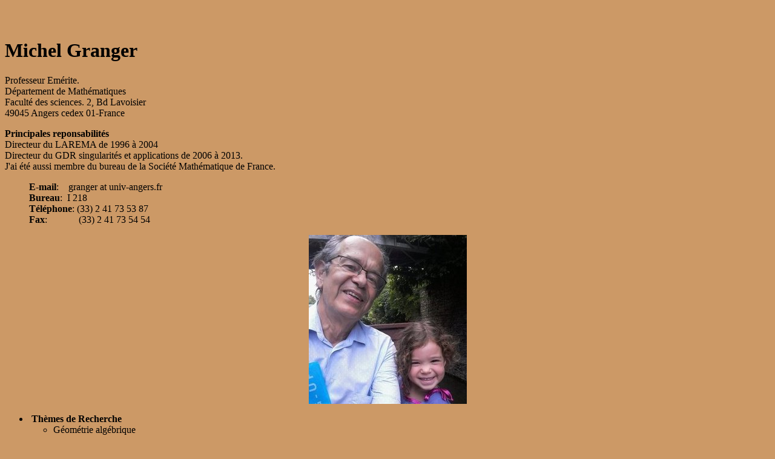

--- FILE ---
content_type: text/html; charset=UTF-8
request_url: https://math.univ-angers.fr/~granger/
body_size: 2795
content:
<BODY BGCOLOR="#CC9966">
<html>
 <head>
 <meta http-equiv="content-type" content="text/html;charset=UTF-8">
  <title>index.html</title>
  <style type="text/css">
  
  </style>
 </head>
 <body><p></p>
<br>
<br>
  <div>
<p><h1>Michel Granger </h1>  
Professeur Em&eacute;rite.
<br> D&eacute;partement de Math&eacute;matiques 
<br>Facult&eacute; des sciences. 
2, Bd Lavoisier<br> 49045 Angers cedex 01-France&nbsp; </p>
<span style="font-weight:bold">Principales reponsabilités</span>
<br>Directeur du LAREMA de 1996 à 2004
<br> Directeur du GDR singularités et applications de 2006 à 2013.
<br> J'ai été aussi membre du bureau de la Société Mathématique de France.
  <blockquote><span style="font-weight:bold"> E-mail</span>:&nbsp;&nbsp;&nbsp; granger at univ-angers.fr
        <br><span style="font-weight:bold"> Bureau</span>:&nbsp;&nbsp;I 218 
        <br> <span style="font-weight:bold">T&eacute;l&eacute;phone</span>: (33) 2 41 73 53 87
        <br><span style="font-weight:bold"> Fax</span>:&nbsp;&nbsp;&nbsp;&nbsp;&nbsp;&nbsp;&nbsp;&nbsp;&nbsp;&nbsp;&nbsp;&nbsp;&nbsp;(33) 2 41 73 54 54 
        <br></blockquote>


<div align="center"><img src="result.jpg">
</div>  
   <p></p>
   <ul>
        <li>    &nbsp;<span style="font-weight:bold">Th&egrave;mes de Recherche</span>&nbsp;
            <ul>
                <li>	G&eacute;om&eacute;trie alg&eacute;brique
                </li> 
                <li>	Singularit&eacute;s , Formes  et champs de vecteurs logarithmiques, diviseur libres. 
                </li>
                <li>	Constructions effectives en Alg&egrave;bre Commutative, D-modules, Polynômes de Bernstein.<br>      
                </li>
            </ul>
        </li>
<p> </p>
        <li>    &nbsp;<span style="font-weight:bold">Liste de publications    
<A HREF="Publis.pdf">Publis.pdf</A>
        </li>

<p> </p>
        <li>    &nbsp;<span style="font-weight:bold">Curriculum vitae    
<A HREF="CV.pdf">CV.pdf</A>
        </li>
     
<p> </p>
        <li>&nbsp;<span style="font-weight:bold">Publications r&eacute;centes</span>&nbsp;
            <ul>
      
<p>   </p>


<p></p>
                <li>
  &nbsp;<span style="font-style:italic">Avec Mathias Schulze : On the symmetry of b-functions of linear free divisors.</span><br> 
Publ. RIMS Kyoto Univ. 46 (2010), 479-506.
                </li>

<p> </p>
                <li>
  &nbsp;<span style="font-style:italic"> Avec David Mond et Mathias Schulze, Free divisors in prehomogeneous vector spaces. </span><br>Proc. London Math. Soc. (2011) 102(5): 923-950.  doi: 10.1112/plms/pdq046. (Published online 22/12/2010.) Voir aussi : arXiv:0912.0710v1 [math.AG].  
                </li>
<p> </p>

<p> </p>
                <li>
  &nbsp;<span style="font-style:italic">Bernstein-Sato polynomials and functional equations. dans le volume Algebraic approach to differential equations (pp 225-291). </span><br>World Scientific publishing company. Edited by L\^e Dung Tr\'ang (ICTP: Trieste). May 18, 2010. DOI No:	10.1142/9789814273244\_0006  
                </li>
<p> </p>
<p> </p>
<li>
  &nbsp;<span style="font-style:italic">Avec David Mond et Mathias Schulze, Partial normalizations of Coxeter arrangements and discriminants. Volume "To the seventy-fifth anniversary of Vladimir Igorevich Arnold"</span> Moscow Mathematical journal. Volume 12 (2012), Number 2
  </li>

<p> </p>

                <li>
  &nbsp;<span style="font-style:italic">Avec Mathias Schulze, Normal crossing properties of complex hypersurfaces via logarithmic residues. </span><br> arXiv:1109.2612v7 [math.AG] 22 May 2014. Compositio Math. 150 (2014) 1607-1622
                </li>
<p> </p>

                <li>
  &nbsp;<span style="font-style:italic"> Michel Granger et Mathias Schulze, Quasihomogeneity of curves and the Jacobian endomorphism ring.</span> arXiv:1211.5443, Communications in Algebra Volume 43, Issue 2, 2015.
                </li>
  <p></p>
<p> </p>

                <li>
  &nbsp;<span style="font-style:italic"> F.J. Castro-Jimenez et M. Granger, Gevrey expansions of hypergeometric integrals I. ,</span>   International Mathematical research notices. Oxford Journals   Volume 2015, Issue 5,  Pp. 1338-1370.</span> 
                </li>
                <li>
<p> </p>
  &nbsp;<span style="font-style:italic"> Michel Granger et Mathias Schulze,  Deforming monomial space curves into set-theoretic complete intersection singularities.</span>  Journal of Singularities, volume 17 (2018), 413-427</A>
                </li>
<p> </p>
<p> </p>
                <li>
  &nbsp;<span style="font-style:italic"> Castro-Jimenez, Maria-Cruz Fernandez-Fernandez et Michel Granger, Gevrey expansions of hypergeometric integrals II. 
</span> International Mathematical research notice, Volume 2021, Issue 23, December 2021, Pages 17823–17861, https://doi.org/10.1093/imrn/rnz303. Accepté le 10/10/2019, en ligne le 01/12/2019. 
                </li>
<p> </p>

<p> </p>
            </ul>

<p> </p>
        <li>&nbsp;<span style="font-weight:bold">Pr&eacute;publications </span>&nbsp; <A HREF="Preprints.html"> Preprints</A>
            <ul>

<p>   </p>
                      <li>
  &nbsp;<span style="font-style:italic">  Michel Granger et Mathias Schulze, Derivations of negative degree on quasihomogeneous isolated complete intersection singularities.</span><A HREF="https://arxiv.org/abs/1403.3844"> https://arxiv.org/abs/1403.3844</A><br> 
                </li> 

<p>   </p>

<p> </p>

                <li>
  &nbsp;<span style="font-style:italic">  M. El Amrani, M. Granger, J.-J. Loeb, L. Tan,  Smooth critical points of planar harmonic mappings.</span><A HREF="https://arxiv.org/abs/1407.3403"> https://arxiv.org/abs/1407.3403</A><br> 
                </li>  
<p> </p>    
            </ul>
        <li> &nbsp;<span style="font-weight:bold">Anciens Etudiants et thèses encadrées</span>&nbsp;

<ul>

<p> </p>

<p> </p>
                <li>
&nbsp;<span style="font-weight:Bold">Guillaume Brevet</span>&nbsp;
&nbsp;<span style="font-style:italic"> Professeur en CPGE MPSI*, Lycée Fermat, Toulouse
/<br> Titre de la thèse : 
Sur l'irrégularité d'un système différentiel holonome le long d'une courbe plane. soutenue le 05/05/1999.
                </li>
<p> </p>

<p> </p>
                <li>
&nbsp;<span style="font-weight:Bold">Rouchdi Bahloul</span>&nbsp;
&nbsp;<span style="font-style:italic"> <a href="http://math.univ-lyon1.fr/~bahloul/index.html">
http://math.univ-lyon1.fr/~bahloul/index.html 
</a>, 
/<br> Titre de la thèse : Contributions à l'étude des idéaux de Bernstein-Sato d'un point de vue constructif. soutenue le 27/05/2003.
                </li>
<p> </p>

<p> </p>
                <li>
&nbsp;<span style="font-weight:Bold">Céline Roucairol</span>&nbsp;
&nbsp;<span style="font-style:italic"> <a href="https://math.univ-angers.fr/~roucairo/">
https://math.univ-angers.fr/~roucairo/ 
</a>, 
/<br> Titre de la thèse : L'irrégularité du complexe f+(Oe^g) soutenue le 25/06/2004.
                </li>

<p> </p>
<p> </p>
                <li>
&nbsp;<span style="font-weight:Bold">Rémi Arcadias</span>&nbsp;
&nbsp;<span style="font-style:italic"> Professeur en CPGE TSI, lycée Chaptal à St Brieux 
<br> Titre de la thèse :
Résolutions minimales de d-modules géométriques soutenue le 18/05/2009.
                </li>
<p> </p>

<p> </p>
                <li>
&nbsp;<span style="font-weight:Bold">Delphine Pol</span>&nbsp;
&nbsp;<span style="font-style:italic"> <a href="https://delphinepol.github.io/english.html">
https://delphinepol.github.io/english.html 
</a>, 
/<br> Titre de la thèse : Free Singularities, logarithmic forms and residues. soutenue le 08/12/2016.
                </li>


 </ul>


       

<p> </p>
    <li>&nbsp;<span style="font-weight:bold"> Quelques Liens </span>&nbsp;
         <ul>
      
<p>   </p>
            <li>&nbsp;<span style="font-weight:bold"> Adrien Granger. </span>&nbsp; Page professionnelle: <A HREF="https://www.caedmon.fr/">https://www.caedmon.fr/</A>
<p> </p>

      
<p>   </p>
            <li>&nbsp;<span style="font-weight:bold"> Jenifer Granger. </span>&nbsp; : <A HREF="https://jengranger.wordpress.com/">Wordpress/</A>
<p> </p>

      
<p>   </p>
            <li> &nbsp;<span style="font-weight:bold"> Mathématiques à Angers: </span> <A HREF="https://math.univ-angers.fr/">LAREMA/</A>
<p> </p>

        </ul>
 </ul>

